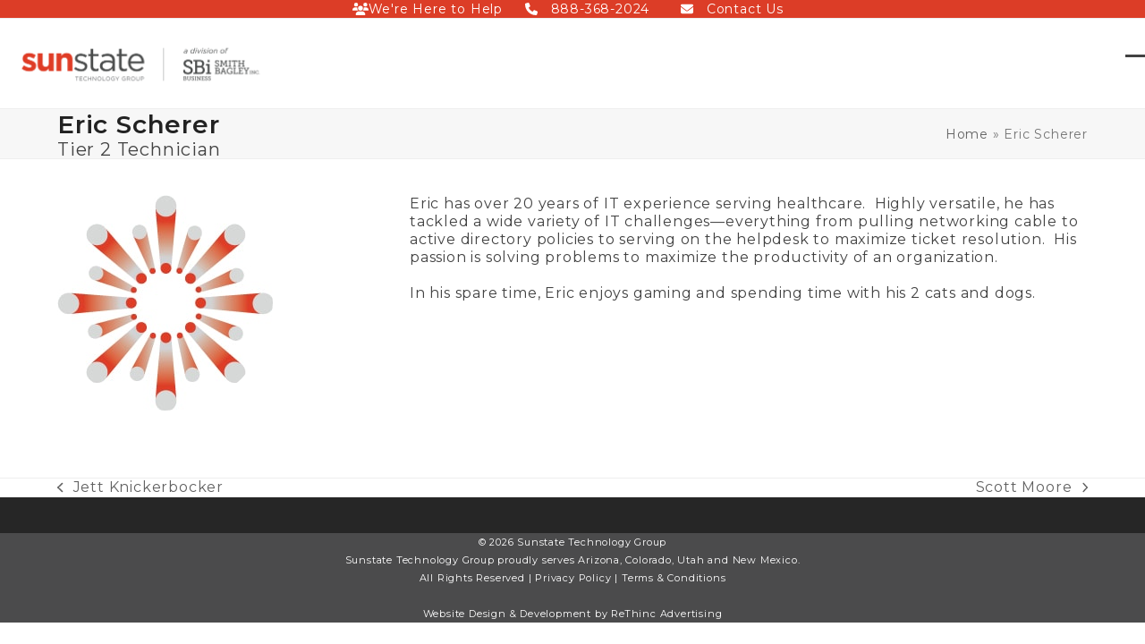

--- FILE ---
content_type: text/html; charset=UTF-8
request_url: https://sunstatetech.com/staff-member/eric-scherer/
body_size: 14008
content:
<!DOCTYPE html>
<html lang="en" class="wpex-classic-style">
<head>
<meta charset="UTF-8">
<link rel="profile" href="http://gmpg.org/xfn/11">
<meta name='robots' content='index, follow, max-image-preview:large, max-snippet:-1, max-video-preview:-1' />

<!-- Google Tag Manager for WordPress by gtm4wp.com -->
<script data-cfasync="false" data-pagespeed-no-defer>
	var gtm4wp_datalayer_name = "dataLayer";
	var dataLayer = dataLayer || [];
</script>
<!-- End Google Tag Manager for WordPress by gtm4wp.com --><meta name="viewport" content="width=device-width, initial-scale=1">

	<!-- This site is optimized with the Yoast SEO plugin v26.8 - https://yoast.com/product/yoast-seo-wordpress/ -->
	<title>Eric Scherer - Sunstate Technology Group</title>
	<meta name="description" content="Eric has over 20 years of IT experience serving healthcare.  Highly versatile, he has tackled a wide variety of IT challenges—everything from pulling networking" />
	<link rel="canonical" href="https://sunstatetech.com/staff-member/eric-scherer/" />
	<meta property="og:locale" content="en_US" />
	<meta property="og:type" content="article" />
	<meta property="og:title" content="Eric Scherer - Sunstate Technology Group" />
	<meta property="og:url" content="https://sunstatetech.com/staff-member/eric-scherer/" />
	<meta property="og:site_name" content="Sunstate Technology Group" />
	<meta property="article:modified_time" content="2023-03-10T15:40:49+00:00" />
	<meta property="og:image" content="https://sunstatetech.com/wp-content/uploads/2019/10/sunstate-burst-1.jpg" />
	<meta property="og:image:width" content="241" />
	<meta property="og:image:height" content="241" />
	<meta property="og:image:type" content="image/jpeg" />
	<meta name="twitter:card" content="summary_large_image" />
	<meta name="twitter:label1" content="Est. reading time" />
	<meta name="twitter:data1" content="1 minute" />
	<script type="application/ld+json" class="yoast-schema-graph">{"@context":"https://schema.org","@graph":[{"@type":"WebPage","@id":"https://sunstatetech.com/staff-member/eric-scherer/","url":"https://sunstatetech.com/staff-member/eric-scherer/","name":"Eric Scherer - Sunstate Technology Group","isPartOf":{"@id":"https://sunstatetech.com/#website"},"primaryImageOfPage":{"@id":"https://sunstatetech.com/staff-member/eric-scherer/#primaryimage"},"image":{"@id":"https://sunstatetech.com/staff-member/eric-scherer/#primaryimage"},"thumbnailUrl":"https://sunstatetech.com/wp-content/uploads/2019/10/sunstate-burst-1.jpg","datePublished":"2023-02-07T17:22:38+00:00","dateModified":"2023-03-10T15:40:49+00:00","breadcrumb":{"@id":"https://sunstatetech.com/staff-member/eric-scherer/#breadcrumb"},"inLanguage":"en","potentialAction":[{"@type":"ReadAction","target":["https://sunstatetech.com/staff-member/eric-scherer/"]}]},{"@type":"ImageObject","inLanguage":"en","@id":"https://sunstatetech.com/staff-member/eric-scherer/#primaryimage","url":"https://sunstatetech.com/wp-content/uploads/2019/10/sunstate-burst-1.jpg","contentUrl":"https://sunstatetech.com/wp-content/uploads/2019/10/sunstate-burst-1.jpg","width":241,"height":241},{"@type":"BreadcrumbList","@id":"https://sunstatetech.com/staff-member/eric-scherer/#breadcrumb","itemListElement":[{"@type":"ListItem","position":1,"name":"Home","item":"https://sunstatetech.com/"},{"@type":"ListItem","position":2,"name":"Eric Scherer"}]},{"@type":"WebSite","@id":"https://sunstatetech.com/#website","url":"https://sunstatetech.com/","name":"Sunstate Technology Group","description":"Small Business IT Solutions","publisher":{"@id":"https://sunstatetech.com/#organization"},"potentialAction":[{"@type":"SearchAction","target":{"@type":"EntryPoint","urlTemplate":"https://sunstatetech.com/?s={search_term_string}"},"query-input":{"@type":"PropertyValueSpecification","valueRequired":true,"valueName":"search_term_string"}}],"inLanguage":"en"},{"@type":"Organization","@id":"https://sunstatetech.com/#organization","name":"Sunstate Technology Group","url":"https://sunstatetech.com/","logo":{"@type":"ImageObject","inLanguage":"en","@id":"https://sunstatetech.com/#/schema/logo/image/","url":"https://sunstatetech.com/wp-content/uploads/2018/06/Sunstate-Logo_500.png","contentUrl":"https://sunstatetech.com/wp-content/uploads/2018/06/Sunstate-Logo_500.png","width":500,"height":152,"caption":"Sunstate Technology Group"},"image":{"@id":"https://sunstatetech.com/#/schema/logo/image/"}}]}</script>
	<!-- / Yoast SEO plugin. -->


<link rel='dns-prefetch' href='//fonts.googleapis.com' />
<link rel='dns-prefetch' href='//use.fontawesome.com' />
<link rel="alternate" type="application/rss+xml" title="Sunstate Technology Group &raquo; Feed" href="https://sunstatetech.com/feed/" />
<link rel="alternate" type="application/rss+xml" title="Sunstate Technology Group &raquo; Comments Feed" href="https://sunstatetech.com/comments/feed/" />
<link rel="alternate" type="application/rss+xml" title="Sunstate Technology Group &raquo; Eric Scherer Comments Feed" href="https://sunstatetech.com/staff-member/eric-scherer/feed/" />
<link rel="alternate" title="oEmbed (JSON)" type="application/json+oembed" href="https://sunstatetech.com/wp-json/oembed/1.0/embed?url=https%3A%2F%2Fsunstatetech.com%2Fstaff-member%2Feric-scherer%2F" />
<link rel="alternate" title="oEmbed (XML)" type="text/xml+oembed" href="https://sunstatetech.com/wp-json/oembed/1.0/embed?url=https%3A%2F%2Fsunstatetech.com%2Fstaff-member%2Feric-scherer%2F&#038;format=xml" />
<style id='wp-img-auto-sizes-contain-inline-css'>
img:is([sizes=auto i],[sizes^="auto," i]){contain-intrinsic-size:3000px 1500px}
/*# sourceURL=wp-img-auto-sizes-contain-inline-css */
</style>
<link rel='stylesheet' id='modal_survey_style-css' href='https://sunstatetech.com/wp-content/plugins/modal_survey/templates/assets/css/modal_survey.css?ver=2.0.1.2' media='all' />
<link rel='stylesheet' id='circliful_style-css' href='https://sunstatetech.com/wp-content/plugins/modal_survey/templates/assets/css/jquery.circliful.css?ver=2.0.1.2' media='all' />
<link rel='stylesheet' id='ms-jquery-ui-css' href='https://sunstatetech.com/wp-content/plugins/modal_survey/templates/assets/css/ms-jquery-ui.css?ver=2.0.1.2' media='all' />
<link rel='stylesheet' id='modal_survey_themes-css' href='https://sunstatetech.com/wp-content/plugins/modal_survey/templates/assets/css/themes.css?ver=2.0.1.2' media='all' />
<link rel='stylesheet' id='js_composer_front-css' href='https://sunstatetech.com/wp-content/plugins/js_composer/assets/css/js_composer.min.css?ver=8.7.2' media='all' />
<style id='font-awesome-svg-styles-default-inline-css'>
.svg-inline--fa {
  display: inline-block;
  height: 1em;
  overflow: visible;
  vertical-align: -.125em;
}
/*# sourceURL=font-awesome-svg-styles-default-inline-css */
</style>
<link rel='stylesheet' id='font-awesome-svg-styles-css' href='https://sunstatetech.com/wp-content/uploads/font-awesome/v5.8.1/css/svg-with-js.css' media='all' />
<style id='font-awesome-svg-styles-inline-css'>
   .wp-block-font-awesome-icon svg::before,
   .wp-rich-text-font-awesome-icon svg::before {content: unset;}
/*# sourceURL=font-awesome-svg-styles-inline-css */
</style>
<link rel='stylesheet' id='sm-style-css' href='https://sunstatetech.com/wp-content/plugins/wp-show-more/wpsm-style.css?ver=6.9' media='all' />
<link rel='stylesheet' id='parent-style-css' href='https://sunstatetech.com/wp-content/themes/Total/style.css?ver=6.5' media='all' />
<link rel='stylesheet' id='wpex-google-font-montserrat-css' href='https://fonts.googleapis.com/css2?family=Montserrat:ital,wght@0,100;0,200;0,300;0,400;0,500;0,600;0,700;0,800;0,900;1,100;1,200;1,300;1,400;1,500;1,600;1,700;1,800;1,900&#038;display=swap&#038;subset=latin' media='all' />
<link rel='stylesheet' id='wpex-style-css' href='https://sunstatetech.com/wp-content/themes/total-child-theme/style.css?ver=6.5' media='all' />
<link rel='stylesheet' id='wpex-mobile-menu-breakpoint-max-css' href='https://sunstatetech.com/wp-content/themes/Total/assets/css/frontend/breakpoints/max.min.css?ver=6.5' media='only screen and (max-width:1550px)' />
<link rel='stylesheet' id='wpex-mobile-menu-breakpoint-min-css' href='https://sunstatetech.com/wp-content/themes/Total/assets/css/frontend/breakpoints/min.min.css?ver=6.5' media='only screen and (min-width:1551px)' />
<link rel='stylesheet' id='vcex-shortcodes-css' href='https://sunstatetech.com/wp-content/themes/Total/assets/css/frontend/vcex-shortcodes.min.css?ver=6.5' media='all' />
<link rel='stylesheet' id='font-awesome-official-css' href='https://use.fontawesome.com/releases/v5.8.1/css/all.css' media='all' integrity="sha384-50oBUHEmvpQ+1lW4y57PTFmhCaXp0ML5d60M1M7uH2+nqUivzIebhndOJK28anvf" crossorigin="anonymous" />
<link rel='stylesheet' id='qtip2-css' href='https://sunstatetech.com/wp-content/plugins/text-hover/assets/jquery.qtip.min.css?ver=3.0.3' media='all' />
<link rel='stylesheet' id='text-hover-css' href='https://sunstatetech.com/wp-content/plugins/text-hover/assets/text-hover.css?ver=4.2' media='all' />
<link rel='stylesheet' id='wpex-wpbakery-css' href='https://sunstatetech.com/wp-content/themes/Total/assets/css/frontend/wpbakery.min.css?ver=6.5' media='all' />
<link rel='stylesheet' id='font-awesome-official-v4shim-css' href='https://use.fontawesome.com/releases/v5.8.1/css/v4-shims.css' media='all' integrity="sha384-knhdgIEP1JBPHETtXGyUk1FXV22kd1ZAN8yyExweAKAfztV5+kSBjUff4pHDG38c" crossorigin="anonymous" />
<style id='font-awesome-official-v4shim-inline-css'>
@font-face {
font-family: "FontAwesome";
font-display: block;
src: url("https://use.fontawesome.com/releases/v5.8.1/webfonts/fa-brands-400.eot"),
		url("https://use.fontawesome.com/releases/v5.8.1/webfonts/fa-brands-400.eot?#iefix") format("embedded-opentype"),
		url("https://use.fontawesome.com/releases/v5.8.1/webfonts/fa-brands-400.woff2") format("woff2"),
		url("https://use.fontawesome.com/releases/v5.8.1/webfonts/fa-brands-400.woff") format("woff"),
		url("https://use.fontawesome.com/releases/v5.8.1/webfonts/fa-brands-400.ttf") format("truetype"),
		url("https://use.fontawesome.com/releases/v5.8.1/webfonts/fa-brands-400.svg#fontawesome") format("svg");
}

@font-face {
font-family: "FontAwesome";
font-display: block;
src: url("https://use.fontawesome.com/releases/v5.8.1/webfonts/fa-solid-900.eot"),
		url("https://use.fontawesome.com/releases/v5.8.1/webfonts/fa-solid-900.eot?#iefix") format("embedded-opentype"),
		url("https://use.fontawesome.com/releases/v5.8.1/webfonts/fa-solid-900.woff2") format("woff2"),
		url("https://use.fontawesome.com/releases/v5.8.1/webfonts/fa-solid-900.woff") format("woff"),
		url("https://use.fontawesome.com/releases/v5.8.1/webfonts/fa-solid-900.ttf") format("truetype"),
		url("https://use.fontawesome.com/releases/v5.8.1/webfonts/fa-solid-900.svg#fontawesome") format("svg");
}

@font-face {
font-family: "FontAwesome";
font-display: block;
src: url("https://use.fontawesome.com/releases/v5.8.1/webfonts/fa-regular-400.eot"),
		url("https://use.fontawesome.com/releases/v5.8.1/webfonts/fa-regular-400.eot?#iefix") format("embedded-opentype"),
		url("https://use.fontawesome.com/releases/v5.8.1/webfonts/fa-regular-400.woff2") format("woff2"),
		url("https://use.fontawesome.com/releases/v5.8.1/webfonts/fa-regular-400.woff") format("woff"),
		url("https://use.fontawesome.com/releases/v5.8.1/webfonts/fa-regular-400.ttf") format("truetype"),
		url("https://use.fontawesome.com/releases/v5.8.1/webfonts/fa-regular-400.svg#fontawesome") format("svg");
unicode-range: U+F004-F005,U+F007,U+F017,U+F022,U+F024,U+F02E,U+F03E,U+F044,U+F057-F059,U+F06E,U+F070,U+F075,U+F07B-F07C,U+F080,U+F086,U+F089,U+F094,U+F09D,U+F0A0,U+F0A4-F0A7,U+F0C5,U+F0C7-F0C8,U+F0E0,U+F0EB,U+F0F3,U+F0F8,U+F0FE,U+F111,U+F118-F11A,U+F11C,U+F133,U+F144,U+F146,U+F14A,U+F14D-F14E,U+F150-F152,U+F15B-F15C,U+F164-F165,U+F185-F186,U+F191-F192,U+F1AD,U+F1C1-F1C9,U+F1CD,U+F1D8,U+F1E3,U+F1EA,U+F1F6,U+F1F9,U+F20A,U+F247-F249,U+F24D,U+F254-F25B,U+F25D,U+F267,U+F271-F274,U+F279,U+F28B,U+F28D,U+F2B5-F2B6,U+F2B9,U+F2BB,U+F2BD,U+F2C1-F2C2,U+F2D0,U+F2D2,U+F2DC,U+F2ED,U+F328,U+F358-F35B,U+F3A5,U+F3D1,U+F410,U+F4AD;
}
/*# sourceURL=font-awesome-official-v4shim-inline-css */
</style>
<script src="https://sunstatetech.com/wp-includes/js/jquery/jquery.min.js?ver=3.7.1" id="jquery-core-js"></script>
<script src="https://sunstatetech.com/wp-includes/js/jquery/jquery-migrate.min.js?ver=3.4.1" id="jquery-migrate-js"></script>
<script src="https://sunstatetech.com/wp-content/plugins/modal_survey/templates/assets/js/jquery.visible.min.js?ver=1.10.2" id="jquery-visible-js"></script>
<script src="https://sunstatetech.com/wp-content/plugins/modal_survey/templates/assets/js/Chart.min.js?ver=1.10.3" id="jquery-mschartjs-js"></script>
<script src="https://sunstatetech.com/wp-content/plugins/modal_survey/templates/assets/js/modal_survey_answer.min.js?ver=2.0.1.2" id="modal_survey_answer_script-js"></script>
<script src="https://sunstatetech.com/wp-content/plugins/modal_survey/templates/assets/js/modal_survey.min.js?ver=2.0.1.2" id="modal_survey_script-js"></script>
<script src="https://sunstatetech.com/wp-content/plugins/modal_survey/templates/assets/js/jquery.circliful.min.js?ver=1.0.2" id="jquery-circliful-js"></script>
<script id="3d-flip-book-client-locale-loader-js-extra">
var FB3D_CLIENT_LOCALE = {"ajaxurl":"https://sunstatetech.com/wp-admin/admin-ajax.php","dictionary":{"Table of contents":"Table of contents","Close":"Close","Bookmarks":"Bookmarks","Thumbnails":"Thumbnails","Search":"Search","Share":"Share","Facebook":"Facebook","Twitter":"Twitter","Email":"Email","Play":"Play","Previous page":"Previous page","Next page":"Next page","Zoom in":"Zoom in","Zoom out":"Zoom out","Fit view":"Fit view","Auto play":"Auto play","Full screen":"Full screen","More":"More","Smart pan":"Smart pan","Single page":"Single page","Sounds":"Sounds","Stats":"Stats","Print":"Print","Download":"Download","Goto first page":"Goto first page","Goto last page":"Goto last page"},"images":"https://sunstatetech.com/wp-content/plugins/interactive-3d-flipbook-powered-physics-engine/assets/images/","jsData":{"urls":[],"posts":{"ids_mis":[],"ids":[]},"pages":[],"firstPages":[],"bookCtrlProps":[],"bookTemplates":[]},"key":"3d-flip-book","pdfJS":{"pdfJsLib":"https://sunstatetech.com/wp-content/plugins/interactive-3d-flipbook-powered-physics-engine/assets/js/pdf.min.js?ver=4.3.136","pdfJsWorker":"https://sunstatetech.com/wp-content/plugins/interactive-3d-flipbook-powered-physics-engine/assets/js/pdf.worker.js?ver=4.3.136","stablePdfJsLib":"https://sunstatetech.com/wp-content/plugins/interactive-3d-flipbook-powered-physics-engine/assets/js/stable/pdf.min.js?ver=2.5.207","stablePdfJsWorker":"https://sunstatetech.com/wp-content/plugins/interactive-3d-flipbook-powered-physics-engine/assets/js/stable/pdf.worker.js?ver=2.5.207","pdfJsCMapUrl":"https://sunstatetech.com/wp-content/plugins/interactive-3d-flipbook-powered-physics-engine/assets/cmaps/"},"cacheurl":"https://sunstatetech.com/wp-content/uploads/3d-flip-book/cache/","pluginsurl":"https://sunstatetech.com/wp-content/plugins/","pluginurl":"https://sunstatetech.com/wp-content/plugins/interactive-3d-flipbook-powered-physics-engine/","thumbnailSize":{"width":"150","height":"150"},"version":"1.16.17"};
//# sourceURL=3d-flip-book-client-locale-loader-js-extra
</script>
<script src="https://sunstatetech.com/wp-content/plugins/interactive-3d-flipbook-powered-physics-engine/assets/js/client-locale-loader.js?ver=1.16.17" id="3d-flip-book-client-locale-loader-js" async data-wp-strategy="async"></script>
<script id="wpex-core-js-extra">
var wpex_theme_params = {"selectArrowIcon":"\u003Cspan class=\"wpex-select-arrow__icon wpex-icon--sm wpex-flex wpex-icon\" aria-hidden=\"true\"\u003E\u003Csvg viewBox=\"0 0 24 24\" xmlns=\"http://www.w3.org/2000/svg\"\u003E\u003Crect fill=\"none\" height=\"24\" width=\"24\"/\u003E\u003Cg transform=\"matrix(0, -1, 1, 0, -0.115, 23.885)\"\u003E\u003Cpolygon points=\"17.77,3.77 16,2 6,12 16,22 17.77,20.23 9.54,12\"/\u003E\u003C/g\u003E\u003C/svg\u003E\u003C/span\u003E","customSelects":".widget_categories form,.widget_archive select,.vcex-form-shortcode select","scrollToHash":"1","localScrollFindLinks":"1","localScrollHighlight":"1","localScrollUpdateHash":"1","scrollToHashTimeout":"500","localScrollTargets":"li.local-scroll a, a.local-scroll, .local-scroll-link, .local-scroll-link \u003E a,.sidr-class-local-scroll-link,li.sidr-class-local-scroll \u003E span \u003E a,li.sidr-class-local-scroll \u003E a","scrollToBehavior":"smooth"};
//# sourceURL=wpex-core-js-extra
</script>
<script src="https://sunstatetech.com/wp-content/themes/Total/assets/js/frontend/core.min.js?ver=6.5" id="wpex-core-js" defer data-wp-strategy="defer"></script>
<script id="wpex-inline-js-after">
!function(){const e=document.querySelector("html"),t=()=>{const t=window.innerWidth-document.documentElement.clientWidth;t&&e.style.setProperty("--wpex-scrollbar-width",`${t}px`)};t(),window.addEventListener("resize",(()=>{t()}))}();
//# sourceURL=wpex-inline-js-after
</script>
<script id="wpex-sticky-topbar-js-extra">
var wpex_sticky_topbar_params = {"breakpoint":"0"};
//# sourceURL=wpex-sticky-topbar-js-extra
</script>
<script src="https://sunstatetech.com/wp-content/themes/Total/assets/js/frontend/sticky/topbar.min.js?ver=6.5" id="wpex-sticky-topbar-js" defer data-wp-strategy="defer"></script>
<script id="wpex-sticky-header-js-extra">
var wpex_sticky_header_params = {"breakpoint":"1551","mobileSupport":"1","shrink":"1","shrinkOnMobile":"1","shrinkHeight":"100","shrink_speed":".3s","shrink_delay":"1"};
//# sourceURL=wpex-sticky-header-js-extra
</script>
<script src="https://sunstatetech.com/wp-content/themes/Total/assets/js/frontend/sticky/header.min.js?ver=6.5" id="wpex-sticky-header-js" defer data-wp-strategy="defer"></script>
<script id="wpex-mobile-menu-sidr-js-extra">
var wpex_mobile_menu_sidr_params = {"breakpoint":"1550","i18n":{"openSubmenu":"Open submenu of %s","closeSubmenu":"Close submenu of %s"},"openSubmenuIcon":"\u003Cspan class=\"wpex-open-submenu__icon wpex-transition-transform wpex-duration-300 wpex-icon\" aria-hidden=\"true\"\u003E\u003Csvg xmlns=\"http://www.w3.org/2000/svg\" viewBox=\"0 0 448 512\"\u003E\u003Cpath d=\"M201.4 342.6c12.5 12.5 32.8 12.5 45.3 0l160-160c12.5-12.5 12.5-32.8 0-45.3s-32.8-12.5-45.3 0L224 274.7 86.6 137.4c-12.5-12.5-32.8-12.5-45.3 0s-12.5 32.8 0 45.3l160 160z\"/\u003E\u003C/svg\u003E\u003C/span\u003E","source":"#site-navigation","side":"right","dark_surface":"1","displace":"","aria_label":"Mobile menu","aria_label_close":"Close mobile menu","class":["wpex-mobile-menu"],"speed":"300"};
//# sourceURL=wpex-mobile-menu-sidr-js-extra
</script>
<script src="https://sunstatetech.com/wp-content/themes/Total/assets/js/frontend/mobile-menu/sidr.min.js?ver=6.5" id="wpex-mobile-menu-sidr-js" defer data-wp-strategy="defer"></script>
<script></script><link rel="https://api.w.org/" href="https://sunstatetech.com/wp-json/" /><link rel="EditURI" type="application/rsd+xml" title="RSD" href="https://sunstatetech.com/xmlrpc.php?rsd" />
<link rel='shortlink' href='https://sunstatetech.com/?p=3207' />

<!-- Google Tag Manager for WordPress by gtm4wp.com -->
<!-- GTM Container placement set to manual -->
<script data-cfasync="false" data-pagespeed-no-defer>
	var dataLayer_content = {"pagePostType":"staff","pagePostType2":"single-staff","pagePostAuthor":"rethincweb"};
	dataLayer.push( dataLayer_content );
</script>
<script data-cfasync="false" data-pagespeed-no-defer>
(function(w,d,s,l,i){w[l]=w[l]||[];w[l].push({'gtm.start':
new Date().getTime(),event:'gtm.js'});var f=d.getElementsByTagName(s)[0],
j=d.createElement(s),dl=l!='dataLayer'?'&l='+l:'';j.async=true;j.src=
'//www.googletagmanager.com/gtm.js?id='+i+dl;f.parentNode.insertBefore(j,f);
})(window,document,'script','dataLayer','GTM-KD89GD8');
</script>
<!-- End Google Tag Manager for WordPress by gtm4wp.com --><style>.recentcomments a{display:inline !important;padding:0 !important;margin:0 !important;}</style><noscript><style>body:not(.content-full-screen) .wpex-vc-row-stretched[data-vc-full-width-init="false"]{visibility:visible;}</style></noscript><link rel="icon" href="https://sunstatetech.com/wp-content/uploads/2018/06/cropped-favicon_32-32x32.jpg" sizes="32x32" />
<link rel="icon" href="https://sunstatetech.com/wp-content/uploads/2018/06/cropped-favicon_32-192x192.jpg" sizes="192x192" />
<link rel="apple-touch-icon" href="https://sunstatetech.com/wp-content/uploads/2018/06/cropped-favicon_32-180x180.jpg" />
<meta name="msapplication-TileImage" content="https://sunstatetech.com/wp-content/uploads/2018/06/cropped-favicon_32-270x270.jpg" />
<script>function setREVStartSize(e){
			//window.requestAnimationFrame(function() {
				window.RSIW = window.RSIW===undefined ? window.innerWidth : window.RSIW;
				window.RSIH = window.RSIH===undefined ? window.innerHeight : window.RSIH;
				try {
					var pw = document.getElementById(e.c).parentNode.offsetWidth,
						newh;
					pw = pw===0 || isNaN(pw) || (e.l=="fullwidth" || e.layout=="fullwidth") ? window.RSIW : pw;
					e.tabw = e.tabw===undefined ? 0 : parseInt(e.tabw);
					e.thumbw = e.thumbw===undefined ? 0 : parseInt(e.thumbw);
					e.tabh = e.tabh===undefined ? 0 : parseInt(e.tabh);
					e.thumbh = e.thumbh===undefined ? 0 : parseInt(e.thumbh);
					e.tabhide = e.tabhide===undefined ? 0 : parseInt(e.tabhide);
					e.thumbhide = e.thumbhide===undefined ? 0 : parseInt(e.thumbhide);
					e.mh = e.mh===undefined || e.mh=="" || e.mh==="auto" ? 0 : parseInt(e.mh,0);
					if(e.layout==="fullscreen" || e.l==="fullscreen")
						newh = Math.max(e.mh,window.RSIH);
					else{
						e.gw = Array.isArray(e.gw) ? e.gw : [e.gw];
						for (var i in e.rl) if (e.gw[i]===undefined || e.gw[i]===0) e.gw[i] = e.gw[i-1];
						e.gh = e.el===undefined || e.el==="" || (Array.isArray(e.el) && e.el.length==0)? e.gh : e.el;
						e.gh = Array.isArray(e.gh) ? e.gh : [e.gh];
						for (var i in e.rl) if (e.gh[i]===undefined || e.gh[i]===0) e.gh[i] = e.gh[i-1];
											
						var nl = new Array(e.rl.length),
							ix = 0,
							sl;
						e.tabw = e.tabhide>=pw ? 0 : e.tabw;
						e.thumbw = e.thumbhide>=pw ? 0 : e.thumbw;
						e.tabh = e.tabhide>=pw ? 0 : e.tabh;
						e.thumbh = e.thumbhide>=pw ? 0 : e.thumbh;
						for (var i in e.rl) nl[i] = e.rl[i]<window.RSIW ? 0 : e.rl[i];
						sl = nl[0];
						for (var i in nl) if (sl>nl[i] && nl[i]>0) { sl = nl[i]; ix=i;}
						var m = pw>(e.gw[ix]+e.tabw+e.thumbw) ? 1 : (pw-(e.tabw+e.thumbw)) / (e.gw[ix]);
						newh =  (e.gh[ix] * m) + (e.tabh + e.thumbh);
					}
					var el = document.getElementById(e.c);
					if (el!==null && el) el.style.height = newh+"px";
					el = document.getElementById(e.c+"_wrapper");
					if (el!==null && el) {
						el.style.height = newh+"px";
						el.style.display = "block";
					}
				} catch(e){
					console.log("Failure at Presize of Slider:" + e)
				}
			//});
		  };</script>
		<style id="wp-custom-css">
			h1,h2,h3,h4,h5,h6,a{font-weight:inherit;font-size:inherit;color:inherit;margin:inherit;line-height:inherit;}.phishing-fact{line-height:45px;}.managed-it-tabs .vc_tta-tab.vc_active>a{background-color:#49566c !important;color:#fff !important;}.managed-it-tabs .vc_tta-tab a{background-color:#fff !important;color:#6d6e71 !important;font-weight:700;border:none !important;}.vc_tta-panel-body{padding:10% !important;margin-left:10px;background-color:#49566c !important;color:#fff !important;}.entry-title a{font-size:20px;line-height:25px !important;}.staff{text-align:center !important;}/*---top bar styles---*/@media only screen and (min-device-width:320px) and (max-device-width:812px) and (-webkit-min-device-pixel-ratio:2){.top-bar-line{display:none !important;}.top-bar-cta{display:inline !important;margin-right:20px;margin-left:20px;}}.it-icon-box h3{line-height:1em !important;margin-bottom:20px !important;}/*---end top bar styles---*/.vc_custom_1528994604695{background-position:right !important;}.vc_btn3.vc_btn3-size-md{font-size:16px;font-weight:bold;}/* ------ HOMEPAGE ------- */.homepage-header{color:#ffffff;font-size:35px;line-height:40px;font-weight:700;}.bold-redheader{color:#dc3d27;font-size:28px;line-height:34px;font-weight:700;}/* homepage whychooseus */h2.why-choose-us{color:#ffffff !important;font-size:25px;line-height:30px;font-weight:700;margin:0px;}/* homepage services */.homepage-services .grayheader{color:#4b4b4c;font-size:40px;line-height:45px;font-weight:700;}.homepage-services h3{font-size:20px;line-height:25px;color:#dc3d27;}.homepage-services h1{font-size:20px;line-height:25px;color:#dc3d27;font-weight:400 !important;}.homepage-services .theme-button,.color-button,input[type="submit"],button{padding:5px 0px;}/* homepage phone-system */.homepage-phone-system h2{color:#ffffff;font-size:30px;line-height:35px;font-weight:700;}.homepage-phone-system p{color:#ffffff;}/* ------ OPT IN ------- */#mc_embed_signup input{border-radius:0 !important;border:0px !important;}#mce-EMAIL{background-color:#fff !important;}#templateBody .bodyContent{color:#fff !important;}#mergeRow-1 label{color:#fff !important;}#mc_embed_signup .mc-field-group label{color:#fff !important;}#mc_embed_signup .button{background-color:#dc3d27 !important;font-size:24px !important;padding-top:10px !important;padding-bottom:10px !important;font-weight:bold !important;height:55px !important;}#mc_embed_signup .mc-field-group input{height:50px;}.dj_webkit .dj_chrome .dj_contentbox .label{color:#fff;}.opt-in .big{color:#ffffff;font-size:35px;line-height:40px;font-weight:700;margin:0px;}#mc_embed_signup .indicates-required{color:#fff;}/* BLOG */.single-post-title,.single-page-title{font-weight:bold;color:#dc3d27;margin-top:20px}.meta-author,.meta-category,.meta-comments{display:none;}.single-post .meta.meta-with-title{margin-top:15px}.wpex-social-share.position-horizontal{display:none !important;}#comments{display:none;}/* ACCORDION */.vc_tta-panel{}.vc_tta-panel-title{color:#4b4b4c !important;padding-top:5px;padding-bottom:5px;}.wpb-js-composer .vc_tta-color-white.vc_tta-style-outline .vc_tta-panel .vc_tta-panel-title>a{color:#4b4b4c !important}.wpb-js-composer .vc_tta-color-white.vc_tta-style-outline .vc_tta-panel .vc_tta-panel-title>a:hover{color:#dc3d27 !important}.vc_tta-panel-title:hover{color:#dc3d27 !important;}.white{color:#fff;background:#fff !important;border-radius:0;border:none !important}/* ------ ABOUT PAGE ------- */.about-header .redbold{color:#dc3d27;font-weight:700;}.about-header{padding-right:0px !important;}.about-header p{font-size:22px;line-height:30px;}.about-brief p{font-size:14px !important;line-height:25px;}.about-unique .emphasize{font-size:22px;line-height:28px;font-weight:700;}.about-elevate{color:#ffffff;}.about-elevate .emphasize{font-size:22px;line-height:28px;font-weight:700;}/* about who we serve */.about-serve h2{color:#4b4b4c;font-size:30px;line-height:35px;font-weight:700;}.about-serve .industries{color:#49566c;text-transform:uppercase;font-weight:700;font-size:15px;}/* about partners */.about-partners h2{color:#4b4b4c;font-size:40px;line-height:45px;font-weight:700;margin:0px !important;}.about-partners p{color:#dc3d27;font-weight:700;}.about-partners h4{color:#ababab !important;font-size:15px !important;}.about-partners .vc_toggle_content p{color:#4b4b4c !important;font-weight:300;font-size:13px;line-height:18px;}/* about staff */.about-staff .header{color:#4b4b4c;font-size:30px;line-height:35px;font-weight:700;}.staff-entry-details{max-height:300px;}/* ----- SERVICES ------- */.services-header h1{color:#ffffff;font-size:35px;line-height:40px;font-weight:700;}/* backup & disaster recovery */.auto-backup-intro .emphasize p{color:#49566c;font-weight:700;font-size:25px;line-height:30px;margin-bottom:15px;}.auto-backup-intro p{font-size:16px;line-height:22px;font-weight:400;}.auto-backup-ensure{padding-left:0px !important;}.backup-vs-recovery h2.title{color:#ffffff;font-size:25px;line-height:30px;font-weight:700;}.backup-vs-recovery h2.question{color:#ffffff;font-size:18px;line-height:23px;font-weight:700;}.backup-vs-recovery p{color:#ffffff;}.additional-benefits h2{color:#4b4b4c;font-size:40px;line-height:45px;font-weight:700;}.additional-benefits .benefit{color:#dc3d27;font-weight:700;font-size:18px;line-height:22px;}/* managed IT services */.managed-it-intro .emphasize{font-weight:700;font-size:26px;line-height:30px;}.desktop-management .emphasize{font-size:25px;line-height:30px;color:#fff;}.desktop-management p{color:#fff}.desktop-management-ensure{padding-right:0px !important;}.desktop-management-ensure h2{font-size:30px !important;line-height:30px;color:#49566c;font-weight:700;}.server-management .emphasize{font-size:20px;line-height:30px;color:#49566c;font-weight:700;}.three-ways .emphasize{font-size:25px !important;line-height:30px;color:#49566c !important;font-weight:700;}.threeways{font-size:20px;line-height:24px;font-weight:700;color:#4b4b4c;}.three-ways-section{margin-top:60px;margin-bottom:60px;}/* VOIP services */.voip-intro .emphasize{font-size:30px;color:#4b4b4c !important;line-height:30px;font-weight:700;}.voip-benefits .emphasize{font-size:30px;color:#4b4b4c !important;line-height:30px;font-weight:700;}/*SIP trunks */.sip-ensure{padding-right:0px !important;}/*cybersecurity*/.cybersecurity-intro .emphasize{font-weight:bold;font-size:35px;line-height:40px;color:#4b4b4c;}/* ----- SECURITY ------- */.security-door{font-size:35px;line-height:35px;color:#fff !important;font-weight:bold;}/*NETWORK ASSESSMENT*/.network-intro .emphasize{font-size:30px;color:#4b4b4c !important;line-height:30px;font-weight:700;}/* ----- GENERAL + SITEWIDE ------- */.white-text{color:#ffffff;}.sunstate-red{color:#dc3d27;}.sunstate-blue{color:#49566c;}ul#menu-main-menu a{font-size:13px !important;}.tech-assessment-cta{color:#ffffff;font-size:28px;line-height:32px;font-weight:700;margin:0px;}.immediate-help{color:#ffffff;font-size:35px;line-height:40px;font-weight:700;margin:0px;}.cta{font-size:18px;}/* reviews */.sunstate-review-title{font-size:30px;line-height:34px;font-weight:700;}.sunstate-review{font-style:italic;font-size:18px;line-height:24px;font-weight:500;margin-bottom:20px;}.sunstate-reviewer{text-transform:uppercase;font-size:13px;line-height:16px;}/* slider */.sa_hover_container{min-height:300px !important;}.autohide-arrows .owl-nav{display:block !important;opacity:1}.owl-next{display:block !important;opacity:1}/* contact + footer */.contact-us-footer input[type="text"],input[type="email"],input[type="tel"],input[type="number"]{background-color:#d1d3d4 !important;color:#4b4b4c;width:100%;padding:10px;font-size:13px;margin-bottom:10px;}.contact-us-footer textarea{background-color:#d1d3d4 !important;color:#4b4b4c;width:100%;height:100px;padding:10px;font-size:13px;margin-bottom:10px;}.contact-us-footer input[type="submit"]{background-color:#dc3d27;border-radius:0px;padding:10px;font-size:13px;}.contact-us-footer .direct-links a{color:#4b4b4c;font-size:20px;font-weight:700;}.contact-us-footer .direct-links a:hover{color:#dc3d27}.contact-us-footer .location{color:#dc3d27;font-size:20px;font-weight:700;}.contact-us-footer .address a{color:#4b4b4c;font-size:15px;font-weight:400;}.contact-us-footer .address a:hover{color:#dc3d27;}#footer-callout-wrap{display:none;}/*contact page*/.contact-footer input[type="submit"]{background-color:#dc3d27;border-radius:0px;padding:10px;font-size:13px;}.contact-footer .direct-links a{color:#4b4b4c;font-size:20px;font-weight:400;}.contact-footer .direct-links a:hover{color:#dc3d27}.contact-footer .location{color:#dc3d27;font-size:20px;font-weight:700;}.contact-footer .address a{color:#4b4b4c;font-size:15px;font-weight:400;}.contact-footer .address a:hover{color:#dc3d27;}.contact-footer .grayheader{color:#4b4b4c;font-size:40px;line-height:45px;font-weight:700;}.contact-footer input[type="text"],input[type="email"],input[type="tel"],input[type="number"]{background-color:#d1d3d4 !important;color:#4b4b4c;width:100%;padding-left:10px;padding-top:15px;padding-bottom:15px;font-size:13px;margin-bottom:10px;}.contact-footer textarea{background-color:#d1d3d4 !important;color:#4b4b4c;width:100%;height:100px;padding:10px;font-size:13px;margin-bottom:10px;}.contact-footer .wpcf7-form p{margin-bottom:0px;}div.ss-dropdown{background-color:#d1d3d4 !important;color:#747576!important;width:100%;padding-left:10px;padding-top:15px;padding-bottom:15px;font-size:13px;margin-bottom:10px;}div.ss-radio{background-color:#d1d3d4 !important;color:#747576!important;width:100%;padding-left:10px;padding-top:15px;padding-bottom:15px;font-size:13px;margin-bottom:10px;}.contact-footer select{border-radius:0px !important;}div.wpforms-container .wpforms-form .choices__inner{background-color:#d1d3d4 !important;border-radius:0px;padding:10px;font-size:16px !important;}div.ss-question{background-color:#d1d3d4 !important;color:#747576!important;width:100%;padding-left:10px;padding-top:15px;padding-bottom:15px;font-size:13px;margin-bottom:10px;}#staff-single-related{display:none;}.search-toggle-li{display:none;}.vcex-blog-entry-details{display:flex;flex-direction:column;min-height:300px !important;max-height:300px !important;}.entry-readmore-wrap{margin-top:auto;}@media only screen and (max-width:920px){.vcex-blog-entry-details{display:flex;flex-direction:column;min-height:350px !important;max-height:350px !important;}}@media only screen and (max-width:770px){.vcex-blog-entry-details{display:flex;flex-direction:column;min-height:250px !important;max-height:250px !important;}}@media only screen and (max-width:500px){.vcex-blog-entry-details{display:flex;flex-direction:column;min-height:300px !important;max-height:300px !important;}}.youtube-responsive-container{position:relative;padding-bottom:56.25%;padding-top:30px;height:0;overflow:hidden;}.youtube-responsive-container iframe,.youtube-responsive-container object,.youtube-responsive-container embed{position:absolute;top:0;left:0;width:100%;height:100%;}.center{display:block;margin-left:auto;margin-right:auto;width:50%;}.crewhu{height:300px;width:150px;display:block;margin-left:auto;margin-right:auto;width:50%;}		</style>
		<noscript><style> .wpb_animate_when_almost_visible { opacity: 1; }</style></noscript><style data-type="wpex-css" id="wpex-css">/*TYPOGRAPHY*/:root{--wpex-body-font-family:Montserrat;--wpex-body-font-size:16px;--wpex-body-line-height:1.25em;--wpex-body-letter-spacing:0.05em;}.main-navigation-ul .link-inner{font-weight:500;font-size:13px;}.wpex-mobile-menu,#sidr-main{font-size:18px;}#copyright{font-size:11px;}/*CUSTOMIZER STYLING*/#top-bar-wrap{background-color:#dc3d27;}.wpex-top-bar-sticky{background-color:#dc3d27;}#top-bar{color:#ffffff;--wpex-text-2:#ffffff;--wpex-text-3:#ffffff;--wpex-text-4:#ffffff;--wpex-link-color:#ffffff;--wpex-hover-link-color:#510000;}:root{--wpex-site-header-height:100px;--wpex-site-logo-max-height-ratio:1;--wpex-site-header-shrink-start-height:200px;--wpex-site-header-shrink-end-height:100px;--wpex-vc-column-inner-margin-bottom:40px;}#site-navigation-wrap{--wpex-hover-main-nav-link-color:#dc3d27;--wpex-active-main-nav-link-color:#dc3d27;--wpex-hover-dropmenu-link-color:#dc3d27;--wpex-active-dropmenu-link-color:#dc3d27;--wpex-active-hover-dropmenu-link-color:#dc3d27;}#footer-bottom{background-color:#4b4b4c;color:#ffffff;--wpex-text-2:#ffffff;--wpex-text-3:#ffffff;--wpex-text-4:#ffffff;--wpex-link-color:#ffffff;--wpex-hover-link-color:#ffffff;--wpex-hover-link-color:#d1d1d1;}@media only screen and (max-width:767px){#site-logo .logo-img{max-width:220px;}}</style><link rel='stylesheet' id='rs-plugin-settings-css' href='//sunstatetech.com/wp-content/plugins/revslider/sr6/assets/css/rs6.css?ver=6.7.38' media='all' />
<style id='rs-plugin-settings-inline-css'>
#rs-demo-id {}
/*# sourceURL=rs-plugin-settings-inline-css */
</style>
</head>

<body class="wp-singular staff-template-default single single-staff postid-3207 wp-custom-logo wp-embed-responsive wp-theme-Total wp-child-theme-total-child-theme wpex-theme wpex-responsive full-width-main-layout has-composer wpex-live-site site-full-width content-full-width header-has-fixed-height has-topbar sidebar-widget-icons hasnt-overlay-header has-mobile-menu wpex-mobile-toggle-menu-icon_buttons wpex-no-js wpb-js-composer js-comp-ver-8.7.2 vc_responsive">

	
<a href="#content" class="skip-to-content">Skip to content</a>

<!-- GTM Container placement set to manual -->
<!-- Google Tag Manager (noscript) -->
				<noscript><iframe src="https://www.googletagmanager.com/ns.html?id=GTM-KD89GD8" height="0" width="0" style="display:none;visibility:hidden" aria-hidden="true"></iframe></noscript>
<!-- End Google Tag Manager (noscript) -->
	
	<span data-ls_id="#site_top" tabindex="-1"></span>
	<div id="outer-wrap" class="wpex-overflow-clip">
		
		
		
		<div id="wrap" class="wpex-clr">

			
			<div id="top-bar-wrap" class="wpex-top-bar-sticky wpex-z-sticky wpex-surface-1 wpex-border-b wpex-border-main wpex-border-solid wpex-text-sm wpex-text-center wpex-print-hidden">
			<div id="top-bar" class="container wpex-relative wpex-py-15 wpex-text-center wpex-md-text-center">
	<div id="top-bar-content" class="has-content top-bar-centered wpex-clr"><span class="wpex-inline top-bar-line"><span class="wpex-icon" aria-hidden="true"><svg xmlns="http://www.w3.org/2000/svg" viewBox="0 0 640 512"><path d="M144 0a80 80 0 1 1 0 160A80 80 0 1 1 144 0zM512 0a80 80 0 1 1 0 160A80 80 0 1 1 512 0zM0 298.7C0 239.8 47.8 192 106.7 192h42.7c15.9 0 31 3.5 44.6 9.7c-1.3 7.2-1.9 14.7-1.9 22.3c0 38.2 16.8 72.5 43.3 96c-.2 0-.4 0-.7 0H21.3C9.6 320 0 310.4 0 298.7zM405.3 320c-.2 0-.4 0-.7 0c26.6-23.5 43.3-57.8 43.3-96c0-7.6-.7-15-1.9-22.3c13.6-6.3 28.7-9.7 44.6-9.7h42.7C592.2 192 640 239.8 640 298.7c0 11.8-9.6 21.3-21.3 21.3H405.3zM224 224a96 96 0 1 1 192 0 96 96 0 1 1 -192 0zM128 485.3C128 411.7 187.7 352 261.3 352H378.7C452.3 352 512 411.7 512 485.3c0 14.7-11.9 26.7-26.7 26.7H154.7c-14.7 0-26.7-11.9-26.7-26.7z"/></svg></span>We're Here to Help</span>

<span class="wpex-inline top-bar-cta"><span class="wpex-icon" aria-hidden="true"><svg xmlns="http://www.w3.org/2000/svg" viewBox="0 0 512 512"><path d="M164.9 24.6c-7.7-18.6-28-28.5-47.4-23.2l-88 24C12.1 30.2 0 46 0 64C0 311.4 200.6 512 448 512c18 0 33.8-12.1 38.6-29.5l24-88c5.3-19.4-4.6-39.7-23.2-47.4l-96-40c-16.3-6.8-35.2-2.1-46.3 11.6L304.7 368C234.3 334.7 177.3 277.7 144 207.3L193.3 167c13.7-11.2 18.4-30 11.6-46.3l-40-96z"/></svg></span> <a href="tel:888-368-2024">888-368-2024</a></span>

<span class="wpex-inline top-bar-cta"><span class="wpex-icon" aria-hidden="true"><svg xmlns="http://www.w3.org/2000/svg" viewBox="0 0 512 512"><path d="M48 64C21.5 64 0 85.5 0 112c0 15.1 7.1 29.3 19.2 38.4L236.8 313.6c11.4 8.5 27 8.5 38.4 0L492.8 150.4c12.1-9.1 19.2-23.3 19.2-38.4c0-26.5-21.5-48-48-48H48zM0 176V384c0 35.3 28.7 64 64 64H448c35.3 0 64-28.7 64-64V176L294.4 339.2c-22.8 17.1-54 17.1-76.8 0L0 176z"/></svg></span> <a href="http://sunstatetech.com/locations-contact/">Contact Us</a></span>
</div>

</div>
		</div>
	<div id="site-header-sticky-wrapper" class="wpex-sticky-header-holder not-sticky wpex-print-hidden">	<header id="site-header" class="header-seven wpex-z-sticky header-full-width header-fixed-height fixed-scroll has-sticky-dropshadow shrink-sticky-header dyn-styles wpex-print-hidden wpex-relative">
				<div id="site-header-inner" class="header-seven-inner container wpex-relative wpex-h-100 wpex-flex wpex-z-10"><div id="site-header-flex" class="wpex-flex wpex-justify-between wpex-items-center wpex-w-100">
<div id="site-logo" class="site-branding header-seven-logo wpex-flex wpex-items-center wpex-h-100">
	<div id="site-logo-inner" ><a id="site-logo-link" href="https://sunstatetech.com/" rel="home" class="main-logo"><img src="https://sunstatetech.com/wp-content/uploads/2023/11/SBI-014-Sunstate-Combo-Logo-horizontal.png" alt="Sunstate Technology Group" class="logo-img wpex-h-auto wpex-max-w-100 wpex-align-middle" width="400" height="807" data-no-retina data-skip-lazy fetchpriority="high"></a></div>

</div>

<div id="site-navigation-wrap" class="navbar-style-seven wpex-max-h-100 wpex-mr-auto wpex-dropdowns-caret wpex-stretch-megamenus hide-at-mm-breakpoint wpex-print-hidden">
	<nav id="site-navigation" class="navigation main-navigation main-navigation-seven" aria-label="Main menu"><ul id="menu-main-menu" class="main-navigation-ul dropdown-menu wpex-flex wpex-items-center wpex-dropdown-menu wpex-dropdown-menu--onhover"><li id="menu-item-144" class="menu-item menu-item-type-post_type menu-item-object-page menu-item-has-children menu-item-144 dropdown"><a href="https://sunstatetech.com/about/"><span class="link-inner">about <span class="nav-arrow top-level"><span class="nav-arrow__icon wpex-icon wpex-icon--xs" aria-hidden="true"><svg xmlns="http://www.w3.org/2000/svg" viewBox="0 0 448 512"><path d="M201.4 342.6c12.5 12.5 32.8 12.5 45.3 0l160-160c12.5-12.5 12.5-32.8 0-45.3s-32.8-12.5-45.3 0L224 274.7 86.6 137.4c-12.5-12.5-32.8-12.5-45.3 0s-12.5 32.8 0 45.3l160 160z"/></svg></span></span></span></a>
<ul class="sub-menu">
	<li id="menu-item-1739" class="menu-item menu-item-type-post_type menu-item-object-page menu-item-1739"><a href="https://sunstatetech.com/about/"><span class="link-inner">about sunstate</span></a></li>
	<li id="menu-item-1471" class="menu-item menu-item-type-post_type menu-item-object-page menu-item-1471"><a href="https://sunstatetech.com/why-choose-sunstate/"><span class="link-inner">why choose sunstate</span></a></li>
	<li id="menu-item-1542" class="menu-item menu-item-type-post_type menu-item-object-page menu-item-1542"><a href="https://sunstatetech.com/gives-back/"><span class="link-inner">how we give back</span></a></li>
	<li id="menu-item-1823" class="menu-item menu-item-type-post_type menu-item-object-page menu-item-1823"><a href="https://sunstatetech.com/who-we-serve/"><span class="link-inner">who we serve</span></a></li>
	<li id="menu-item-3274" class="menu-item menu-item-type-custom menu-item-object-custom menu-item-3274"><a href="https://sunstatetech.isolvedhire.com/jobs/"><span class="link-inner">careers</span></a></li>
</ul>
</li>
<li id="menu-item-508" class="menu-item menu-item-type-custom menu-item-object-custom menu-item-has-children menu-item-508 dropdown"><a><span class="link-inner">IT solutions <span class="nav-arrow top-level"><span class="nav-arrow__icon wpex-icon wpex-icon--xs" aria-hidden="true"><svg xmlns="http://www.w3.org/2000/svg" viewBox="0 0 448 512"><path d="M201.4 342.6c12.5 12.5 32.8 12.5 45.3 0l160-160c12.5-12.5 12.5-32.8 0-45.3s-32.8-12.5-45.3 0L224 274.7 86.6 137.4c-12.5-12.5-32.8-12.5-45.3 0s-12.5 32.8 0 45.3l160 160z"/></svg></span></span></span></a>
<ul class="sub-menu">
	<li id="menu-item-507" class="menu-item menu-item-type-post_type menu-item-object-page menu-item-507"><a href="https://sunstatetech.com/managed-it-services/"><span class="link-inner">managed IT services</span></a></li>
	<li id="menu-item-509" class="menu-item menu-item-type-post_type menu-item-object-page menu-item-509"><a href="https://sunstatetech.com/automatic-backup-disaster-recovery/"><span class="link-inner">backup &#038; disaster recovery</span></a></li>
	<li id="menu-item-510" class="menu-item menu-item-type-post_type menu-item-object-page menu-item-510"><a href="https://sunstatetech.com/fleet-tracking/"><span class="link-inner">asset &#038; fleet tracking</span></a></li>
	<li id="menu-item-511" class="menu-item menu-item-type-post_type menu-item-object-page menu-item-511"><a href="https://sunstatetech.com/cybersecurity/"><span class="link-inner">cybersecurity</span></a></li>
	<li id="menu-item-2082" class="menu-item menu-item-type-post_type menu-item-object-page menu-item-2082"><a href="https://sunstatetech.com/free-technology-risk-assessment/"><span class="link-inner">risk assessment</span></a></li>
	<li id="menu-item-2029" class="menu-item menu-item-type-post_type menu-item-object-page menu-item-2029"><a href="https://sunstatetech.com/hardware-as-service/"><span class="link-inner">hardware as a service (HaaS)</span></a></li>
	<li id="menu-item-2533" class="menu-item menu-item-type-post_type menu-item-object-page menu-item-2533"><a href="https://sunstatetech.com/phishing-scam-prevention/"><span class="link-inner">phishing scam prevention package</span></a></li>
	<li id="menu-item-2645" class="menu-item menu-item-type-post_type menu-item-object-page menu-item-2645"><a href="https://sunstatetech.com/security/"><span class="link-inner">security bundle</span></a></li>
</ul>
</li>
<li id="menu-item-512" class="menu-item menu-item-type-custom menu-item-object-custom menu-item-has-children menu-item-512 dropdown"><a><span class="link-inner">voice services <span class="nav-arrow top-level"><span class="nav-arrow__icon wpex-icon wpex-icon--xs" aria-hidden="true"><svg xmlns="http://www.w3.org/2000/svg" viewBox="0 0 448 512"><path d="M201.4 342.6c12.5 12.5 32.8 12.5 45.3 0l160-160c12.5-12.5 12.5-32.8 0-45.3s-32.8-12.5-45.3 0L224 274.7 86.6 137.4c-12.5-12.5-32.8-12.5-45.3 0s-12.5 32.8 0 45.3l160 160z"/></svg></span></span></span></a>
<ul class="sub-menu">
	<li id="menu-item-514" class="menu-item menu-item-type-post_type menu-item-object-page menu-item-514"><a href="https://sunstatetech.com/voip-solutions/"><span class="link-inner">voip solutions</span></a></li>
	<li id="menu-item-513" class="menu-item menu-item-type-post_type menu-item-object-page menu-item-513"><a href="https://sunstatetech.com/sip-trunks/"><span class="link-inner">sip trunks</span></a></li>
</ul>
</li>
<li id="menu-item-515" class="menu-item menu-item-type-post_type menu-item-object-page menu-item-515"><a href="https://sunstatetech.com/business-internet-wan-solutions/"><span class="link-inner">internet/wan</span></a></li>
<li id="menu-item-516" class="menu-item menu-item-type-custom menu-item-object-custom menu-item-has-children menu-item-516 dropdown"><a><span class="link-inner">consulting &#038; projects <span class="nav-arrow top-level"><span class="nav-arrow__icon wpex-icon wpex-icon--xs" aria-hidden="true"><svg xmlns="http://www.w3.org/2000/svg" viewBox="0 0 448 512"><path d="M201.4 342.6c12.5 12.5 32.8 12.5 45.3 0l160-160c12.5-12.5 12.5-32.8 0-45.3s-32.8-12.5-45.3 0L224 274.7 86.6 137.4c-12.5-12.5-32.8-12.5-45.3 0s-12.5 32.8 0 45.3l160 160z"/></svg></span></span></span></a>
<ul class="sub-menu">
	<li id="menu-item-517" class="menu-item menu-item-type-post_type menu-item-object-page menu-item-517"><a href="https://sunstatetech.com/security-systems/"><span class="link-inner">security systems</span></a></li>
	<li id="menu-item-518" class="menu-item menu-item-type-post_type menu-item-object-page menu-item-518"><a href="https://sunstatetech.com/network-assessment-design-build/"><span class="link-inner">network assessment, design &#038; build</span></a></li>
</ul>
</li>
<li id="menu-item-1803" class="menu-item menu-item-type-custom menu-item-object-custom menu-item-has-children menu-item-1803 dropdown"><a><span class="link-inner">tech tips <span class="nav-arrow top-level"><span class="nav-arrow__icon wpex-icon wpex-icon--xs" aria-hidden="true"><svg xmlns="http://www.w3.org/2000/svg" viewBox="0 0 448 512"><path d="M201.4 342.6c12.5 12.5 32.8 12.5 45.3 0l160-160c12.5-12.5 12.5-32.8 0-45.3s-32.8-12.5-45.3 0L224 274.7 86.6 137.4c-12.5-12.5-32.8-12.5-45.3 0s-12.5 32.8 0 45.3l160 160z"/></svg></span></span></span></a>
<ul class="sub-menu">
	<li id="menu-item-769" class="menu-item menu-item-type-post_type menu-item-object-page menu-item-769"><a href="https://sunstatetech.com/newsroom/"><span class="link-inner">blog &#038; news</span></a></li>
	<li id="menu-item-1796" class="menu-item menu-item-type-post_type menu-item-object-page menu-item-1796"><a href="https://sunstatetech.com/client-training-faq/"><span class="link-inner">client training &#038; FAQs</span></a></li>
</ul>
</li>
<li id="menu-item-522" class="menu-item menu-item-type-post_type menu-item-object-page menu-item-has-children menu-item-522 dropdown"><a href="https://sunstatetech.com/locations-contact/"><span class="link-inner">contact <span class="nav-arrow top-level"><span class="nav-arrow__icon wpex-icon wpex-icon--xs" aria-hidden="true"><svg xmlns="http://www.w3.org/2000/svg" viewBox="0 0 448 512"><path d="M201.4 342.6c12.5 12.5 32.8 12.5 45.3 0l160-160c12.5-12.5 12.5-32.8 0-45.3s-32.8-12.5-45.3 0L224 274.7 86.6 137.4c-12.5-12.5-32.8-12.5-45.3 0s-12.5 32.8 0 45.3l160 160z"/></svg></span></span></span></a>
<ul class="sub-menu">
	<li id="menu-item-911" class="menu-item menu-item-type-post_type menu-item-object-page menu-item-911"><a href="https://sunstatetech.com/locations-contact/"><span class="link-inner">locations &#038; contact</span></a></li>
	<li id="menu-item-863" class="menu-item menu-item-type-post_type menu-item-object-page menu-item-863"><a href="https://sunstatetech.com/submit-a-ticket/"><span class="link-inner">submit a ticket</span></a></li>
</ul>
</li>
</ul></nav>
</div>


<div id="mobile-menu" class="wpex-mobile-menu-toggle show-at-mm-breakpoint wpex-flex wpex-items-center wpex-h-100">
	<div class="wpex-inline-flex wpex-items-center"><a href="#" class="mobile-menu-toggle" role="button" aria-expanded="false"><span class="mobile-menu-toggle__icon wpex-flex"><span class="wpex-hamburger-icon wpex-hamburger-icon--inactive wpex-hamburger-icon--animate" aria-hidden="true"><span></span></span></span><span class="screen-reader-text" data-open-text>Open mobile menu</span><span class="screen-reader-text" data-open-text>Close mobile menu</span></a></div>
</div>

</div></div>
			</header>
</div>
			
			<main id="main" class="site-main wpex-clr">

				
<header class="page-header has-aside default-page-header wpex-relative wpex-mb-40 wpex-surface-2 wpex-py-20 wpex-border-t wpex-border-b wpex-border-solid wpex-border-surface-3 wpex-text-2 wpex-supports-mods">

	
	<div class="page-header-inner container wpex-md-flex wpex-md-flex-wrap wpex-md-items-center wpex-md-justify-between">
<div class="page-header-content wpex-md-mr-15">

<h1 class="page-header-title wpex-block wpex-m-0 wpex-text-2xl">

	<span>Eric Scherer</span>

</h1>


<div class="page-subheading wpex-last-mb-0 wpex-text-md">Tier 2 Technician</div>
</div>
<div class="page-header-aside wpex-md-text-right"><nav class="site-breadcrumbs position-page_header_aside wpex-text-4 wpex-text-sm" aria-label="You are here:"><span class="breadcrumb-trail"><span><span><a href="https://sunstatetech.com/">Home</a></span> » <span class="breadcrumb_last" aria-current="page">Eric Scherer</span></span></span></nav></div></div>

	
</header>


<div id="content-wrap"  class="container wpex-clr">

	
	<div id="primary" class="content-area wpex-clr">

		
		<div id="content" class="site-content wpex-clr">

			
			
<div id="single-blocks" class="wpex-first-mt-0 wpex-clr">
<article id="staff-single-content" class="single-content entry wpex-mt-20 wpex-clr"><div class="wpb-content-wrapper"><div class="vc_row wpb_row vc_row-fluid wpex-relative"><div class="wpb_column vc_column_container vc_col-sm-4"><div class="vc_column-inner"><div class="wpb_wrapper">
	<div  class="wpb_single_image wpb_content_element vc_align_ wpb_content_element">
		
		<figure class="wpb_wrapper vc_figure">
			<div class="vc_single_image-wrapper vc_box_circle  vc_box_border_grey"><img width="241" height="241" src="https://sunstatetech.com/wp-content/uploads/2019/10/sunstate-burst-1.jpg" class="vc_single_image-img attachment-full" alt="" title="sunstate-burst" srcset="https://sunstatetech.com/wp-content/uploads/2019/10/sunstate-burst-1.jpg 241w, https://sunstatetech.com/wp-content/uploads/2019/10/sunstate-burst-1-150x150.jpg 150w" sizes="(max-width: 241px) 100vw, 241px" /></div>
		</figure>
	</div>
</div></div></div><div class="wpb_column vc_column_container vc_col-sm-8"><div class="vc_column-inner"><div class="wpb_wrapper">
	<div class="wpb_text_column wpb_content_element" >
		<div class="wpb_wrapper">
			<p>Eric has over 20 years of IT experience serving healthcare.  Highly versatile, he has tackled a wide variety of IT challenges—everything from pulling networking cable to active directory policies to serving on the helpdesk to maximize ticket resolution.  His passion is solving problems to maximize the productivity of an organization.</p>
<p>In his spare time, Eric enjoys gaming and spending time with his 2 cats and dogs.</p>

		</div>
	</div>
</div></div></div></div>
</div></article>


	<div id="staff-single-related" class="related-staff-posts wpex-mb-20 wpex-clr">

		<h3 class="theme-heading border-bottom related-staff-posts-heading"><span class="text">Related Staff</span></h3>
		<div class="wpex-row wpex-clr">

			
<article id="post-3212" class="staff-entry col span_1_of_3 col-1 post-3212 staff type-staff status-publish has-post-thumbnail hentry staff_category-team-2-help-desk entry has-media">
			<div class="staff-entry-inner wpex-last-mb-0 wpex-clr">
			
	<div class="staff-entry-media entry-media wpex-relative wpex-mb-20">	<a href="https://sunstatetech.com/staff-member/scott-moore/" title="Scott Moore" class="staff-entry-media-link">
<img width="241" height="241" src="https://sunstatetech.com/wp-content/uploads/2019/10/sunstate-burst-1.jpg" class="staff-entry-media-img staff-entry-img wpex-align-middle" alt="" loading="lazy" decoding="async" srcset="https://sunstatetech.com/wp-content/uploads/2019/10/sunstate-burst-1.jpg 241w, https://sunstatetech.com/wp-content/uploads/2019/10/sunstate-burst-1-150x150.jpg 150w" sizes="auto, (max-width: 241px) 100vw, 241px" />	</a>
</div>

			
<div class="staff-entry-details wpex-last-mb-0 wpex-clr">
	
<h2 class="staff-entry-title entry-title wpex-mb-5">
		<a href="https://sunstatetech.com/staff-member/scott-moore/">Scott Moore</a>

	</h2>	
	<div class="staff-entry-position entry-position wpex-mb-15 wpex-text-3 wpex-text-sm">Help Desk Technician II</div>

	
<div class="staff-entry-excerpt wpex-my-15 wpex-text-pretty wpex-last-mb-0"><p>Scott has over five years of tech industry experience, ranging from residential internet installation to building cell phone towers. Prior&hellip;</p></div>	<div class="staff-social wpex-social-btns wpex-mt-15 wpex-flex wpex-flex-wrap wpex-gap-5"></div></div>		</div>
	</article>
<article id="post-3199" class="staff-entry col span_1_of_3 col-2 post-3199 staff type-staff status-publish has-post-thumbnail hentry staff_category-team-2-help-desk entry has-media">
			<div class="staff-entry-inner wpex-last-mb-0 wpex-clr">
			
	<div class="staff-entry-media entry-media wpex-relative wpex-mb-20">	<a href="https://sunstatetech.com/staff-member/jett-knickerbocker/" title="Jett Knickerbocker" class="staff-entry-media-link">
<img width="241" height="241" src="https://sunstatetech.com/wp-content/uploads/2019/10/sunstate-burst-1.jpg" class="staff-entry-media-img staff-entry-img wpex-align-middle" alt="" loading="lazy" decoding="async" srcset="https://sunstatetech.com/wp-content/uploads/2019/10/sunstate-burst-1.jpg 241w, https://sunstatetech.com/wp-content/uploads/2019/10/sunstate-burst-1-150x150.jpg 150w" sizes="auto, (max-width: 241px) 100vw, 241px" />	</a>
</div>

			
<div class="staff-entry-details wpex-last-mb-0 wpex-clr">
	
<h2 class="staff-entry-title entry-title wpex-mb-5">
		<a href="https://sunstatetech.com/staff-member/jett-knickerbocker/">Jett Knickerbocker</a>

	</h2>	
	<div class="staff-entry-position entry-position wpex-mb-15 wpex-text-3 wpex-text-sm">Help Desk Technician II</div>

	
<div class="staff-entry-excerpt wpex-my-15 wpex-text-pretty wpex-last-mb-0"><p>Jett has over eight years of direct customer-facing tech support and service experience, and he previously worked as an escalation&hellip;</p></div>	<div class="staff-social wpex-social-btns wpex-mt-15 wpex-flex wpex-flex-wrap wpex-gap-5"></div></div>		</div>
	</article>
<article id="post-3164" class="staff-entry col span_1_of_3 col-3 post-3164 staff type-staff status-publish has-post-thumbnail hentry staff_category-team-2-help-desk entry has-media">
			<div class="staff-entry-inner wpex-last-mb-0 wpex-clr">
			
	<div class="staff-entry-media entry-media wpex-relative wpex-mb-20">	<a href="https://sunstatetech.com/staff-member/andrew-vanrysseghem/" title="Andrew VanRysseghem" class="staff-entry-media-link">
<img width="241" height="241" src="https://sunstatetech.com/wp-content/uploads/2019/10/sunstate-burst-1.jpg" class="staff-entry-media-img staff-entry-img wpex-align-middle" alt="" loading="lazy" decoding="async" srcset="https://sunstatetech.com/wp-content/uploads/2019/10/sunstate-burst-1.jpg 241w, https://sunstatetech.com/wp-content/uploads/2019/10/sunstate-burst-1-150x150.jpg 150w" sizes="auto, (max-width: 241px) 100vw, 241px" />	</a>
</div>

			
<div class="staff-entry-details wpex-last-mb-0 wpex-clr">
	
<h2 class="staff-entry-title entry-title wpex-mb-5">
		<a href="https://sunstatetech.com/staff-member/andrew-vanrysseghem/">Andrew VanRysseghem</a>

	</h2>	
	<div class="staff-entry-position entry-position wpex-mb-15 wpex-text-3 wpex-text-sm">Help Desk Technician II</div>

	
<div class="staff-entry-excerpt wpex-my-15 wpex-text-pretty wpex-last-mb-0"><p>Andrew works remotely from North Carolina Andrew and enjoys helping Sunstate's clients find solutions to make their day-to-day tech experience&hellip;</p></div>	<div class="staff-social wpex-social-btns wpex-mt-15 wpex-flex wpex-flex-wrap wpex-gap-5"></div></div>		</div>
	</article>
		</div>

	</div>

	</div>

			
			
		</div>

		
	</div>

	
</div>


			
<div class="post-pagination-wrap wpex-py-20 wpex-border-solid wpex-border-t wpex-border-main wpex-print-hidden">
	<ul class="post-pagination container wpex-flex wpex-justify-between wpex-list-none"><li class="post-prev wpex-flex-grow wpex-mr-10"><a href="https://sunstatetech.com/staff-member/jett-knickerbocker/" rel="prev"><span class="wpex-mr-10 wpex-icon wpex-icon--xs wpex-icon--bidi" aria-hidden="true"><svg xmlns="http://www.w3.org/2000/svg" viewBox="0 0 320 512"><path d="M9.4 233.4c-12.5 12.5-12.5 32.8 0 45.3l192 192c12.5 12.5 32.8 12.5 45.3 0s12.5-32.8 0-45.3L77.3 256 246.6 86.6c12.5-12.5 12.5-32.8 0-45.3s-32.8-12.5-45.3 0l-192 192z"/></svg></span><span class="screen-reader-text">previous post: </span>Jett Knickerbocker</a></li><li class="post-next wpex-flex-grow wpex-ml-10 wpex-text-right"><a href="https://sunstatetech.com/staff-member/scott-moore/" rel="next"><span class="screen-reader-text">next post: </span>Scott Moore<span class="wpex-ml-10 wpex-icon wpex-icon--xs wpex-icon--bidi" aria-hidden="true"><svg xmlns="http://www.w3.org/2000/svg" viewBox="0 0 320 512"><path d="M310.6 233.4c12.5 12.5 12.5 32.8 0 45.3l-192 192c-12.5 12.5-32.8 12.5-45.3 0s-12.5-32.8 0-45.3L242.7 256 73.4 86.6c-12.5-12.5-12.5-32.8 0-45.3s32.8-12.5 45.3 0l192 192z"/></svg></span></a></li></ul>
</div>

		</main>

		
		


	
		<footer id="footer" class="site-footer wpex-surface-dark wpex-link-decoration-vars-none wpex-print-hidden">

			
			<div id="footer-inner" class="site-footer-inner container wpex-pt-40 wpex-clr">
<div id="footer-widgets" class="wpex-row wpex-clr gap-30"></div>
</div>

			
		</footer>

	




	<div id="footer-bottom" class="wpex-py-20 wpex-text-sm wpex-surface-dark wpex-bg-gray-900 wpex-text-center wpex-print-hidden">

		
		<div id="footer-bottom-inner" class="container"><div class="footer-bottom-flex wpex-flex wpex-flex-col wpex-gap-10">

<div id="copyright" class="wpex-last-mb-0">© 2026 Sunstate Technology Group
<br>
Sunstate Technology Group proudly serves Arizona, Colorado, Utah and New Mexico.
<br>
All Rights Reserved   |   <a href="http://sunstatetech.com/privacy-policy" target="_blank">Privacy Policy</a> |   <a href="http://sunstatetech.com/add-terms-conditions" target="_blank">Terms &amp; Conditions</a>
<br><br>
<a href="https://rethincadvertising.com/" target="_blank">Website Design &amp; Development by ReThinc Advertising</a></div>
</div></div>

		
	</div>



	</div>

	
	
</div>


<a href="#top" id="site-scroll-top" class="wpex-z-popover wpex-flex wpex-items-center wpex-justify-center wpex-fixed wpex-rounded-full wpex-text-center wpex-box-content wpex-transition-all wpex-duration-200 wpex-bottom-0 wpex-right-0 wpex-mr-25 wpex-mb-25 wpex-no-underline wpex-print-hidden wpex-surface-2 wpex-text-4 wpex-hover-bg-accent wpex-invisible wpex-opacity-0"><span class="wpex-flex wpex-icon" aria-hidden="true"><svg xmlns="http://www.w3.org/2000/svg" viewBox="0 0 512 512"><path d="M233.4 105.4c12.5-12.5 32.8-12.5 45.3 0l192 192c12.5 12.5 12.5 32.8 0 45.3s-32.8 12.5-45.3 0L256 173.3 86.6 342.6c-12.5 12.5-32.8 12.5-45.3 0s-12.5-32.8 0-45.3l192-192z"/></svg></span><span class="screen-reader-text">Back To Top</span></a>


<template id="wpex-template-sidr-mobile-menu-top">		<div class="wpex-mobile-menu__top wpex-p-20 wpex-gap-15 wpex-flex wpex-justify-between">
						<a href="#" role="button" class="wpex-mobile-menu__close wpex-inline-flex wpex-no-underline" aria-label="Close mobile menu"><span class="wpex-mobile-menu__close-icon wpex-flex wpex-icon wpex-icon--xl" aria-hidden="true"><svg xmlns="http://www.w3.org/2000/svg" viewBox="0 0 24 24"><path d="M0 0h24v24H0V0z" fill="none"/><path d="M19 6.41L17.59 5 12 10.59 6.41 5 5 6.41 10.59 12 5 17.59 6.41 19 12 13.41 17.59 19 19 17.59 13.41 12 19 6.41z"/></svg></span></a>
		</div>
		</template>

<div class="wpex-sidr-overlay wpex-fixed wpex-inset-0 wpex-hidden wpex-z-backdrop wpex-bg-backdrop"></div>


		<script>
			window.RS_MODULES = window.RS_MODULES || {};
			window.RS_MODULES.modules = window.RS_MODULES.modules || {};
			window.RS_MODULES.waiting = window.RS_MODULES.waiting || [];
			window.RS_MODULES.defered = true;
			window.RS_MODULES.moduleWaiting = window.RS_MODULES.moduleWaiting || {};
			window.RS_MODULES.type = 'compiled';
		</script>
		<script type="speculationrules">
{"prefetch":[{"source":"document","where":{"and":[{"href_matches":"/*"},{"not":{"href_matches":["/wp-*.php","/wp-admin/*","/wp-content/uploads/*","/wp-content/*","/wp-content/plugins/*","/wp-content/themes/total-child-theme/*","/wp-content/themes/Total/*","/*\\?(.+)"]}},{"not":{"selector_matches":"a[rel~=\"nofollow\"]"}},{"not":{"selector_matches":".no-prefetch, .no-prefetch a"}}]},"eagerness":"conservative"}]}
</script>
<script type="text/html" id="wpb-modifications"> window.wpbCustomElement = 1; </script><script src="https://sunstatetech.com/wp-includes/js/jquery/ui/core.min.js?ver=1.13.3" id="jquery-ui-core-js"></script>
<script src="https://sunstatetech.com/wp-includes/js/jquery/ui/datepicker.min.js?ver=1.13.3" id="jquery-ui-datepicker-js"></script>
<script id="jquery-ui-datepicker-js-after">
jQuery(function(jQuery){jQuery.datepicker.setDefaults({"closeText":"Close","currentText":"Today","monthNames":["January","February","March","April","May","June","July","August","September","October","November","December"],"monthNamesShort":["Jan","Feb","Mar","Apr","May","Jun","Jul","Aug","Sep","Oct","Nov","Dec"],"nextText":"Next","prevText":"Previous","dayNames":["Sunday","Monday","Tuesday","Wednesday","Thursday","Friday","Saturday"],"dayNamesShort":["Sun","Mon","Tue","Wed","Thu","Fri","Sat"],"dayNamesMin":["S","M","T","W","T","F","S"],"dateFormat":"MM d, yy","firstDay":1,"isRTL":false});});
//# sourceURL=jquery-ui-datepicker-js-after
</script>
<script src="https://sunstatetech.com/wp-includes/js/jquery/ui/mouse.min.js?ver=1.13.3" id="jquery-ui-mouse-js"></script>
<script src="https://sunstatetech.com/wp-includes/js/jquery/ui/slider.min.js?ver=1.13.3" id="jquery-ui-slider-js"></script>
<script src="https://sunstatetech.com/wp-includes/js/jquery/ui/effect.min.js?ver=1.13.3" id="jquery-effects-core-js"></script>
<script src="https://sunstatetech.com/wp-includes/js/jquery/ui/effect-drop.min.js?ver=1.13.3" id="jquery-effects-drop-js"></script>
<script src="https://sunstatetech.com/wp-includes/js/jquery/ui/effect-fade.min.js?ver=1.13.3" id="jquery-effects-fade-js"></script>
<script src="https://sunstatetech.com/wp-includes/js/jquery/ui/effect-slide.min.js?ver=1.13.3" id="jquery-effects-slide-js"></script>
<script src="//sunstatetech.com/wp-content/plugins/revslider/sr6/assets/js/rbtools.min.js?ver=6.7.38" defer async id="tp-tools-js"></script>
<script src="//sunstatetech.com/wp-content/plugins/revslider/sr6/assets/js/rs6.min.js?ver=6.7.38" defer async id="revmin-js"></script>
<script src="https://sunstatetech.com/wp-content/plugins/wp-show-more/wpsm-script.js?ver=1.0.1" id="sm-script-js"></script>
<script src="https://sunstatetech.com/wp-content/plugins/duracelltomi-google-tag-manager/dist/js/gtm4wp-form-move-tracker.js?ver=1.22.3" id="gtm4wp-form-move-tracker-js"></script>
<script src="https://sunstatetech.com/wp-content/plugins/text-hover/assets/jquery.qtip.min.js?ver=3.0.3" id="qtip2-js"></script>
<script src="https://sunstatetech.com/wp-content/plugins/text-hover/assets/text-hover.js?ver=4.2" id="text-hover-js"></script>
<script></script>
</body>
</html>
